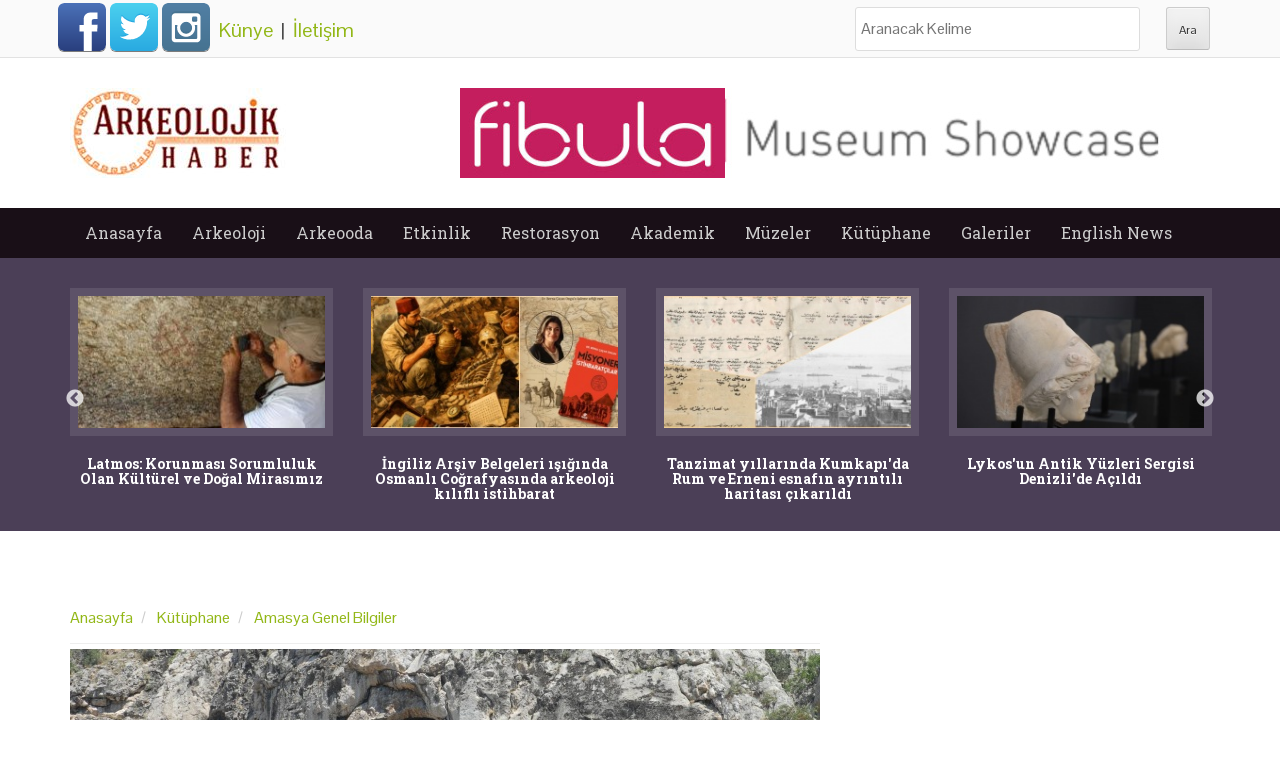

--- FILE ---
content_type: text/html; charset=utf-8
request_url: https://www.arkeolojikhaber.com/haber-amasya-genel-bilgiler-425/
body_size: 19013
content:
<!DOCTYPE html>
<head itemscope itemtype="http://schema.org/WebSite">
<meta http-equiv="Content-Type" content="text/html; charset=utf-8" />
<meta name="viewport" content="width=device-width">
<meta http-equiv="content-language" content="tr-TR" />
<meta name="msapplication-config" content="none"/>
<meta name="robots" content="NOODP">
	                         <meta name="googlebot" content="NOODP">
                             <meta http-equiv="Pragma" content="no-cache" />
                             <meta http-equiv="Cache-Control" content="no-cache" />
<title itemprop='name'>Amasya Genel Bilgiler haberi - Arkeolojik Haber - Arkeoloji Haber - Arkeoloji Haberleri</title>
<meta name="title" content="Amasya Genel Bilgiler haberi - Arkeolojik Haber - Arkeoloji Haber -" />
<meta name="description" content="Yeşilırmak vadisi harşena dağı eteklerine kurulan amasya, bilinen 8 bin yılın üzerinde tarihi geçmişi vardır." />
<meta name="keywords" content="amasya, genel, bilgiler, haber, haberler" />
<link rel="image_src" type="image/jpeg" href="https://i.arkeolojikhaber.com/images/2016/18/1238.jpg" />
<link rel="thumbnail" type="image/jpeg" href="https://i.arkeolojikhaber.com/images/2016/18/1238_1.jpg" />
<link rel="canonical" href="https://www.arkeolojikhaber.com/haber-amasya-genel-bilgiler-425/" itemprop="url" />
<base href="https://www.arkeolojikhaber.com/" />
<link href="https://www.arkeolojikhaber.com/favicon.ico?v=3" rel="shortcut icon" type="image/x-icon" />
<link rel="stylesheet" href="//cdnjs.cloudflare.com/ajax/libs/slick-carousel/1.8.1/slick.min.css">
<link rel="stylesheet" href="//cdnjs.cloudflare.com/ajax/libs/slick-carousel/1.8.1/slick-theme.min.css">
<link rel='stylesheet' id='web2feel-style-css'  href='//www.arkeolojikhaber.com/themes/style.css?ver=0.2.2' type='text/css' media='all' />
<link rel='stylesheet' id='bootstrap-css'  href='//www.arkeolojikhaber.com/themes/bootstrap/bootstrap.css?ver=4.2.7' type='text/css' media='all' />
<link rel='stylesheet' id='bootstrap-glyphicons-css'  href='//www.arkeolojikhaber.com/themes/css/bootstrap-glyphicons.css?ver=4.2.7' type='text/css' media='all' />
<link rel='stylesheet' id='theme-css'  href='//www.arkeolojikhaber.com/themes/css/theme.css?ver=0.0.4' type='text/css' media='all' />
<link href="//fonts.googleapis.com/css?family=Roboto+Slab:400,300,700&display=swap" rel="stylesheet">
<link href="//fonts.googleapis.com/css?family=Pontano+Sans&display=swap" rel="stylesheet">
<script type='text/javascript' src='//www.arkeolojikhaber.com/themes/js/jquery.js?ver=1.11.2'></script>
<script type='text/javascript' src='//www.arkeolojikhaber.com/themes/js/jquery-migrate.min.js?ver=1.2.1'></script>
<meta property="og:title" content="Amasya Genel Bilgiler haberi">
<meta property="og:site_name" content="Arkeolojik Haber">
<meta property="og:image" content="https://i.arkeolojikhaber.com/images/2016/18/1238_1.jpg">
<meta property="og:url" content="https://www.arkeolojikhaber.com/haber-amasya-genel-bilgiler-425/">
<meta property="og:locale" content="tr_TR">
<meta property="og:description" content="Yeşilırmak vadisi harşena dağı eteklerine kurulan amasya, bilinen 8 bin yılın üzerinde tarihi geçmişi vardır.">
<meta property="og:type" content="article">

    <meta name="theme-color" content="#40233a">
<meta http-equiv="Refresh" content="300" />
<meta name="language" content="Türkçe" />
<meta http-equiv="x-dns-prefetch-control" content="on">
<link rel="dns-prefetch" href="//www.arkeolojikhaber.com" />
<link rel="dns-prefetch" href="//i.arkeolojikhaber.com" />
<link rel="dns-prefetch" href="//www.google.com">
<link rel="dns-prefetch" href="//fonts.googleapis.com">
<link rel="dns-prefetch" href="//google-analytics.com">
<link rel="dns-prefetch" href="//www.google-analytics.com">
<link rel="dns-prefetch" href="//ssl.google-analytics.com">
<link rel="dns-prefetch" href="//cdnjs.cloudflare.com" />
<link rel="dns-prefetch" href="//adservice.google.com" />
<link rel="dns-prefetch" href="//fcmatch.google.com" />
<link rel="dns-prefetch" href="//platform-api.sharethis.com" />
<link rel="manifest" href="/manifest.json">
<script>
    (function(i,s,o,g,r,a,m){i['GoogleAnalyticsObject']=r;i[r]=i[r]||function(){
            (i[r].q=i[r].q||[]).push(arguments)},i[r].l=1*new Date();a=s.createElement(o),
        m=s.getElementsByTagName(o)[0];a.async=1;a.src=g;m.parentNode.insertBefore(a,m)
    })(window,document,'script','//www.google-analytics.com/analytics.js','ga');

    ga('create', 'UA-75714573-1', 'auto');
    ga('send', 'pageview');

</script>
 <script type="application/ld+json">
    {
    "@context":"http://schema.org",
    "@type":"WebSite",
    "url":"https://www.arkeolojikhaber.com/",
    "name":"ArkeolojikHaber",
    "potentialAction":[{
    "@type":"SearchAction",
    "target":"https://www.arkeolojikhaber.com/arama.html?q={search_term}",
    "query-input": {
    "@type": "PropertyValueSpecification",
    "valueRequired": true,
    "valueMaxlength": 50,
    "valueName": "search_term"
    }
    }]
	}
</script>
<script>
var clientWith = document.documentElement.clientWidth;
var checkBrowser = 'desktop';
if (clientWith <= 768)
    checkBrowser = 'mobile';
</script>
<script async src="//pagead2.googlesyndication.com/pagead/js/adsbygoogle.js"></script>
<script>
  (adsbygoogle = window.adsbygoogle || []).push({
    google_ad_client: "ca-pub-8426384219929458",
    enable_page_level_ads: true
  });
</script>
<!-- Yandex.Metrika counter --> <script type="text/javascript"> (function (d, w, c) { (w[c] = w[c] || []).push(function() { try { w.yaCounter36528050 = new Ya.Metrika({ id:36528050, clickmap:true, trackLinks:true, accurateTrackBounce:true, webvisor:true }); } catch(e) { } }); var n = d.getElementsByTagName("script")[0], s = d.createElement("script"), f = function () { n.parentNode.insertBefore(s, n); }; s.type = "text/javascript"; s.async = true; s.src = "https://mc.yandex.ru/metrika/watch.js"; if (w.opera == "[object Opera]") { d.addEventListener("DOMContentLoaded", f, false); } else { f(); } })(document, window, "yandex_metrika_callbacks"); </script> <noscript><div><img src="https://mc.yandex.ru/watch/36528050" style="position:absolute; left:-9999px;" alt="" /></div></noscript> <!-- /Yandex.Metrika counter -->
<script async src="//pagead2.googlesyndication.com/pagead/js/adsbygoogle.js"></script>


<!-- Google tag (gtag.js) -->
<script async src='https://www.googletagmanager.com/gtag/js?id=AW-970955163'></script>
<script>
    window.dataLayer = window.dataLayer || [];
  function gtag(){dataLayer.push(arguments);}
  gtag('js', new Date());

  gtag('config', 'AW-970955163');
</script>

<link rel="amphtml" href="https://www.arkeolojikhaber.com/amp/haber-amasya-genel-bilgiler-425/" />
</head>
<body class="home blog group-blog">
<script> if ('serviceWorker' in navigator) { navigator.serviceWorker.register('/sw.js?s=2', { scope: '.' }).then(function(registration) { console.warn('ServiceWorker registration successful with scope: ', registration.scope); }, function(err) { console.error('ServiceWorker registration failed: ', err); }); }</script><script data-ad-client="ca-pub-5854280768087860" async src="https://pagead2.googlesyndication.com/pagead/js/adsbygoogle.js"></script><div id="page" class="hfeed site"> <div class="top-bar"> <div class="container"><div class="row"> <div class="col-md-12"> <div class="custom-social-media"> <a class="webicon facebook large" href="https://www.facebook.com/arkeolojikhaber/" target="_blank" title="Arkeolojik Haber Facebook Hesabı">Facebook</a> <a class="webicon twitter large" href="https://twitter.com/arkeolojikhaber" target="_blank" title="Arkeolojik Haber Twitter Hesabı">Twitter</a> <a class="webicon instagram large" href="https://www.instagram.com/arkeolojikhaber/" target="_blank" title="Arkeolojik Haber Instagram Hesabı">Instagram</a> <div class="newPage"> <a href="kunye.html" title="Künye">Künye</a> &nbsp;|&nbsp; <a href="iletisim.html" title="İletişim">İletişim</a> </div> </div> <div class="custom-search"> <form role="search" method="get" class="search-form" action="arama.html?"> <label> <span class="screen-reader-text">Ara:</span> <input type="search" class="search-field" placeholder="Aranacak Kelime" value="" name="q" title="Aranacak Kelime:"> </label> <input type="submit" class="search-submit" value="Ara"> </form> </div> </div> </div></div> </div> <header id="masthead" class="site-header" role="banner"> <div class="container"> <div class="row"> <div class="col-md-4"> <div class="site-branding"> <h1 class="site-title logo"><a class="mylogo" rel="home" href="https://www.arkeolojikhaber.com/" title="Arkeolojik haber"><img relWidth="454" relHeight="90" width="216" height="90" id="ft_logo" src="//www.arkeolojikhaber.com/themes/yeni_logo.jpg" alt="Arkeolojik haber" /></a></h1> </div> </div> <div class="col-md-8 newStyleAds"><a href="https://fibu.la?click=arkeolojikhaber&position=728x90" target="_blank"><img src="https://i.arkeolojikhaber.com/special_files/ads/2026/fibula_ads_728x90.jpg" /></a> </div> </div></div> </header><!-- #masthead --> <div class="main-menu"> <div class="container"> <div class="row"> <div class="col-md-12"> <div class="mobilenavi"> <nav role="navigation" id="nav"> <input class="trigger" type="checkbox" id="mainNavButton"> <label for="mainNavButton" onclick>Menü</label> <ul class="oneUl"> <li><a href="https://www.arkeolojikhaber.com" title="Arkeolojik haber anasayfa">Anasayfa</a></li> <li><a href="https://www.arkeolojikhaber.com/arkeoloji/" title="Arkeolojik haber arkeoloji kategorisi">Arkeoloji</a> <ul> <li><a href="https://www.arkeolojikhaber.com/arkeoloji/turkiye/" title="Arkeolojik haber türkiye kategorisi">Türkiye</a></li> <li><a href="https://www.arkeolojikhaber.com/arkeoloji/ortadogu/" title="Arkeolojik haber ortadoğu kategorisi">Ortadoğu</a></li> <li><a href="https://www.arkeolojikhaber.com/arkeoloji/avustralya/" title="Arkeolojik haber avustralya kategorisi">Avustralya</a></li> <li><a href="https://www.arkeolojikhaber.com/arkeoloji/avrupa/" title="Arkeolojik haber avrupa kategorisi">Avrupa</a></li> <li><a href="https://www.arkeolojikhaber.com/arkeoloji/asya/" title="Arkeolojik haber asya kategorisi">Asya</a></li> <li><a href="https://www.arkeolojikhaber.com/arkeoloji/amerika/" title="Arkeolojik haber amerika kategorisi">Amerika</a></li> <li><a href="https://www.arkeolojikhaber.com/arkeoloji/afrika/" title="Arkeolojik haber afrika kategorisi">Afrika</a></li> </ul> </li> <li><a href="javascript:;" title="Arkeolojik haber arkeooda kategorisi">Arkeooda</a> <ul> <li><a href="https://www.arkeolojikhaber.com/antropoloji/" title="Arkeolojik haber antropoloji kategorisi">Antropoloji</a></li> <li><a href="https://www.arkeolojikhaber.com/paleontoloji/" title="Arkeolojik haber paleontoloji kategorisi">Paleontoloji</a></li> <li><a href="https://www.arkeolojikhaber.com/aktuel/" title="Arkeolojik haber aktüel kategorisi">Aktüel</a></li> <li><a href="https://www.arkeolojikhaber.com/soylesi/" title="Arkeolojik haber söyleşi kategorisi">Söyleşi</a></li> </ul> </li> <li><a href="https://www.arkeolojikhaber.com/etkinlik/" title="Arkeolojik haber etkinlik kategorisi">Etkinlik</a></li> <li><a href="https://www.arkeolojikhaber.com/restorasyon/" title="Arkeolojik haber restorasyon kategorisi">Restorasyon</a> <ul> <li><a href="https://www.arkeolojikhaber.com/restorasyon/turkiye/" title="Arkeolojik haber türkiye kategorisi">Türkiye</a></li> <li><a href="https://www.arkeolojikhaber.com/restorasyon/dunya/" title="Arkeolojik haber dünya kategorisi">Dünya</a></li> </ul> </li> <li><a href="https://www.arkeolojikhaber.com/akademik/" title="Arkeolojik haber akademik kategorisi">Akademik</a></li> <li><a href="https://www.arkeolojikhaber.com/muzeler/" title="Arkeolojik haber müzeler kategorisi">Müzeler</a></li> <li><a href="https://www.arkeolojikhaber.com/kutuphane/" title="Arkeolojik haber kütüphane kategorisi">Kütüphane</a> <ul> <li><a href="https://www.arkeolojikhaber.com/kutuphane/sozluk/" title="Arkeolojik haber sözlük kategorisi">Sözlük</a></li> <li><a href="https://www.arkeolojikhaber.com/kutuphane/biyografi/" title="Arkeolojik haber biyografi kategorisi">Biyografi</a></li> <li><a href="https://www.arkeolojikhaber.com/kutuphane/kitap/" title="Arkeolojik haber kitap kategorisi">Kitap</a></li> <li><a href="https://www.arkeolojikhaber.com/kutuphane/hoyuk/" title="Arkeolojik haber höyük kategorisi">Höyük</a></li> <li><a href="https://www.arkeolojikhaber.com/kutuphane/antik-sehir/" title="Arkeolojik haber antik şehir kategorisi">Antik Şehir</a></li> <li><a href="https://www.arkeolojikhaber.com/kutuphane/kurumlar/" title="Arkeolojik haber kurumlar kategorisi">Kurumlar</a></li> </ul> </li> <li><a href="javascript:;" title="Arkeolojik haber içerik galerileri">Galeriler</a> <ul> <li><a href="https://www.arkeolojikhaber.com/galeriler/" title="Arkeolojik haber fotoğraf galerileri">Arkeoloji Fotoğraf Galerileri</a></li> <li><a href="https://www.arkeolojikhaber.com/videolar/" title="Arkeolojik haber video galerileri">Arkeoloji Video Galerileri</a></li> </ul> </li> <li><a href="https://www.arkeolojikhaber.com/english-news/" title="Arkeolojik haber English News categories">English News</a></li> </ul> </ul></nav></div> <nav id="site-navigation" class="main-navigation" role="navigation"> <div class="topmenu"> <ul id="topmenu" class="menu"> <li><a href="https://www.arkeolojikhaber.com/" title="Anasayfa">Anasayfa</a> <li><a href="https://www.arkeolojikhaber.com/arkeoloji/" title="Arkeoloji">Arkeoloji</a><ul class="sub-menu"><li><a href="https://www.arkeolojikhaber.com/arkeoloji/turkiye/" title="Türkiye">Türkiye</a></li><li><a href="https://www.arkeolojikhaber.com/arkeoloji/ortadogu/" title="Ortadoğu">Ortadoğu</a></li><li><a href="https://www.arkeolojikhaber.com/arkeoloji/avustralya/" title="Avustralya">Avustralya</a></li><li><a href="https://www.arkeolojikhaber.com/arkeoloji/avrupa/" title="Avrupa">Avrupa</a></li><li><a href="https://www.arkeolojikhaber.com/arkeoloji/asya/" title="Asya">Asya</a></li><li><a href="https://www.arkeolojikhaber.com/arkeoloji/amerika/" title="Amerika">Amerika</a></li><li><a href="https://www.arkeolojikhaber.com/arkeoloji/afrika/" title="Afrika">Afrika</a></li></ul></li><li><a href="" title="Arkeooda">Arkeooda</a><ul class="sub-menu"><li><a href="https://www.arkeolojikhaber.com/antropoloji/" title="Antropoloji">Antropoloji</a></li><li><a href="https://www.arkeolojikhaber.com/paleontoloji/" title="Paleontoloji">Paleontoloji</a></li><li><a href="https://www.arkeolojikhaber.com/aktuel/" title="Aktüel">Aktüel</a></li><li><a href="https://www.arkeolojikhaber.com/soylesi/" title="Söyleşi">Söyleşi</a></li></ul></li><li><a href="https://www.arkeolojikhaber.com/etkinlikler/" title="Etkinlik">Etkinlik</a></li><li><a href="https://www.arkeolojikhaber.com/restorasyon/" title="Restorasyon">Restorasyon</a><ul class="sub-menu"><li><a href="https://www.arkeolojikhaber.com/restorasyon/turkiye/" title="Türkiye">Türkiye</a></li><li><a href="https://www.arkeolojikhaber.com/restorasyon/dunya/" title="Dünya">Dünya</a></li></ul></li><li><a href="https://www.arkeolojikhaber.com/akademik/" title="Akademik">Akademik</a></li><li><a href="https://www.arkeolojikhaber.com/muzeler/" title="Müzeler">Müzeler</a></li><li><a href="https://www.arkeolojikhaber.com/kutuphane/" title="Kütüphane">Kütüphane</a><ul class="sub-menu"><li><a href="https://www.arkeolojikhaber.com/kutuphane/sozluk/" title="Sözlük">Sözlük</a></li><li><a href="https://www.arkeolojikhaber.com/kutuphane/biyografi/" title="Biyografi">Biyografi</a></li><li><a href="https://www.arkeolojikhaber.com/kutuphane/kitap/" title="Kitap">Kitap</a></li><li><a href="https://www.arkeolojikhaber.com/kutuphane/hoyuk/" title="Höyük">Höyük</a></li><li><a href="https://www.arkeolojikhaber.com/kutuphane/antik-sehir/" title="Antik Şehir">Antik Şehir</a></li><li><a href="https://www.arkeolojikhaber.com/kutuphane/kurumlar/" title="Kurumlar">Kurumlar</a></li></ul></li><li><a href="" title="Galeriler">Galeriler</a><ul class="sub-menu"><li><a href="https://www.arkeolojikhaber.com/galeriler/" title="Arkeoloji Fotoğraf Galerileri">Arkeoloji Fotoğraf Galerileri</a></li><li><a href="https://www.arkeolojikhaber.com/videolar/" title="Arkeoloji Video Galerileri">Arkeoloji Video Galerileri</a></li></ul></li><li><a href="https://www.arkeolojikhaber.com/english-news/" title="English News">English News</a></li> </ul> </div> </nav><!-- #site-navigation --> </div> </div></div> </div> <!--<style> #top-slider{ max-height: 220px;
overflow: hidden;
float: left;
width: 100%;
margin-top: -1px; }</style>-->
<div id="content" class="site-content">

    <div class="top-feature">
        <div class="container">
            <div class="row">
                <ul id="top-slider"><li class="col-xs-3"> <a href="https://www.arkeolojikhaber.com/haber-latmos-korunmasi-sorumluluk-olan-kulturel-ve-dogal-mirasimiz-43192/" target="_blank" title="Latmos: Korunması Sorumluluk Olan Kültürel ve Doğal Mirasımız"> <img class="img-slide" src="https://i.arkeolojikhaber.com/images/2018/20/12881.jpg" alt="Latmos: Korunması Sorumluluk Olan Kültürel ve Doğal Mirasımız" /> <h3>Latmos: Korunması Sorumluluk Olan Kültürel ve Doğal Mirasımız</h3> </a> </li><li class="col-xs-3"> <a href="https://www.arkeolojikhaber.com/haber-ingiliz-arsiv-belgeleri-isiginda-osmanli-cografyasinda-arkeoloji-kilifli-istihbarat-43141/" target="_blank" title="İngiliz Arşiv Belgeleri ışığında Osmanlı Coğrafyasında arkeoloji kılıflı istihbarat"> <img class="img-slide" src="https://i.arkeolojikhaber.com/images/2025/01/50449.jpg" alt="İngiliz Arşiv Belgeleri ışığında Osmanlı Coğrafyasında arkeoloji kılıflı istihbarat" /> <h3>İngiliz Arşiv Belgeleri ışığında Osmanlı Coğrafyasında arkeoloji kılıflı istihbarat</h3> </a> </li><li class="col-xs-3"> <a href="https://www.arkeolojikhaber.com/haber-babilde-yagis-sonrasi-aciga-cikan-arkeolojik-hazine-yagmalanmadan-korumaya-alindi-43161/" target="_blank" title="Tanzimat yıllarında Kumkapıda Rum ve Erneni esnafın ayrıntılı haritası çıkarıldı"> <img class="img-slide" src="https://i.arkeolojikhaber.com/images/2025/52/50435.jpg" alt="Tanzimat yıllarında Kumkapıda Rum ve Erneni esnafın ayrıntılı haritası çıkarıldı" /> <h3>Tanzimat yıllarında Kumkapı'da Rum ve Erneni esnafın ayrıntılı haritası çıkarıldı</h3> </a> </li><li class="col-xs-3"> <a href="https://www.arkeolojikhaber.com/haber-laodikyadan-tripolise-lykos-vadisinin-sanatsal-hafizasi-43128/" target="_blank" title="Lykosun Antik Yüzleri Sergisi Denizlide Açıldı"> <img class="img-slide" src="https://i.arkeolojikhaber.com/images/2025/51/50396.jpg" alt="Lykosun Antik Yüzleri Sergisi Denizlide Açıldı" /> <h3>Lykos'un Antik Yüzleri Sergisi Denizli'de Açıldı</h3> </a> </li><li class="col-xs-3"> <a href="https://www.arkeolojikhaber.com/haber-bir-milyon-600-yillik-homo-erectus-yuzu-ve-afrikadaki-insansi-turlerin-cesitliligi-43117/" target="_blank" title="Bir Milyon 600 Yıllık Homo Erectus yüzü ve Afrikadaki insansı türlerin çeşitliliği"> <img class="img-slide" src="https://i.arkeolojikhaber.com/images/2025/51/50391.jpg" alt="Bir Milyon 600 Yıllık Homo Erectus yüzü ve Afrikadaki insansı türlerin çeşitliliği" /> <h3>Bir Milyon 600 Yıllık Homo Erectus yüzü ve Afrika'daki insansı türlerin çeşitliliği</h3> </a> </li><li class="col-xs-3"> <a href="https://www.arkeolojikhaber.com/haber-almanya-eski-cumhurbaskani-wulff-iznikin-tarihsel-mirasini-yerinde-inceledi-43110/" target="_blank" title="Almanya Eski Cumhurbaşkanı Wulff İznikin Tarihsel Mirasını Yerinde İnceledi"> <img class="img-slide" data-lazy="https://i.arkeolojikhaber.com/images/2025/51/50386.jpg" src="https://i.arkeolojikhaber.com/images/dumy_image.jpg" alt="Almanya Eski Cumhurbaşkanı Wulff İznikin Tarihsel Mirasını Yerinde İnceledi" /> <h3>Almanya Eski Cumhurbaşkanı Wulff İznik’in Tarihsel Mirasını Yerinde İnceledi</h3> </a> </li><li class="col-xs-3"> <a href="https://www.arkeolojikhaber.com/haber-pers-milliyetciliginin-tasa-kazinan-tarihi-aryanizmin-mimariye-yansiyan-yuzu-43071/" target="_blank" title="Pers Milliyetçiliğinin Taşa Kazınan Tarihi: Aryanizmin Mimariye Yansıyan Yüzü"> <img class="img-slide" data-lazy="https://i.arkeolojikhaber.com/images/2025/50/50359.jpg" src="https://i.arkeolojikhaber.com/images/dumy_image.jpg" alt="Pers Milliyetçiliğinin Taşa Kazınan Tarihi: Aryanizmin Mimariye Yansıyan Yüzü" /> <h3>Pers Milliyetçiliğinin Taşa Kazınan Tarihi: Aryanizmin Mimariye Yansıyan Yüzü</h3> </a> </li><li class="col-xs-3"> <a href="https://www.arkeolojikhaber.com/haber-ural-daglarinda-iki-kurgan-arasinda-2400-yillik-adak-cukuru-bulundu-43058/" target="_blank" title="Ural dağlarında iki kurgan arasında 2400 yıllık adak çukuru bulundu"> <img class="img-slide" data-lazy="https://i.arkeolojikhaber.com/images/2025/50/50350.jpg" src="https://i.arkeolojikhaber.com/images/dumy_image.jpg" alt="Ural dağlarında iki kurgan arasında 2400 yıllık adak çukuru bulundu" /> <h3>Ural dağlarında iki kurgan arasında 2400 yıllık adak çukuru bulundu</h3> </a> </li></ul>                <div class="clearfix"></div>
                <div class="slide-pagination" id="top-page"></div>

            </div>
        </div>
    </div>
    <!--<div class="reklamCenter" style="margin-top: 10px;margin-bottom: -35px;"></div>-->
    <br clear="all"/>

    <div class="content-detail-inf">
        <div class="container content inf-value">
        <div class="row">
            <div id="primary" class="content-area col-md-8">
                <main id="main" class="site-main" role="main">


                    <article id="post-425"
                             class="post-425 post type-post status-publish format-standard has-post-thumbnail hentry">

                        <div class="bread">

                                <ol class="breadcrumb" itemscope itemtype="http://schema.org/BreadcrumbList">
                                    <li itemprop="itemListElement" itemscope itemtype="http://schema.org/ListItem">
                                        <a itemprop="item" href="/" title="Anasayfa"><span itemprop="name">Anasayfa</span></a>
                                        <meta itemprop="position" content="1" />
                                    </li>
                                    <li itemprop="itemListElement" itemscope itemtype="http://schema.org/ListItem">
                                        <a itemprop="item" href="https://www.arkeolojikhaber.com/kutuphane/" title="Kütüphane"><span itemprop="name">Kütüphane</span></a>
                                        <meta itemprop="position" content="2" />
                                    </li>
                                                                        <li itemprop="itemListElement" itemscope itemtype="http://schema.org/ListItem">
                                        <a itemprop="item" href="https://www.arkeolojikhaber.com/haber-amasya-genel-bilgiler-425/" title="Amasya Genel Bilgiler"><span itemprop="name">Amasya Genel Bilgiler</span></a>
                                        <meta itemprop="position" content="3" />
                                    </li>
                                </ol>


                        </div>

                                                <a href="https://www.arkeolojikhaber.com/haber-amasya-genel-bilgiler-425/" title="Amasya Genel Bilgiler">
                            <img class="img-responsive post-image" src="https://i.arkeolojikhaber.com/images/2016/18/1238.jpg" alt="Amasya Genel Bilgiler">
                        </a>
                        

                        <header class="entry-header">
                            <h1 class="entry-title">Amasya Genel Bilgiler</h1>

                            <div class="entry-meta">
                                <span class="posted-on">
                                    <a href="https://www.arkeolojikhaber.com/haber-amasya-genel-bilgiler-425/"
                                       title="11:20" rel="bookmark">
                                        <time class="entry-date updated" style="display: block;"
                                              datetime="2016-05-05T11:20">05 Mayıs 2016 11:20</time>
                                    </a>
                                </span>
                                <span class="byline hidden"> <span class="author vcard"><a class="url fn n" href="//www.arkeolojikhaber.com" title="Arkeolojik Haber">Arkeolojik Haber</a></span></span>
                                <br clear="all"/>
                                <div class="sharethis-inline-share-buttons"></div>
                                <hr><a class="videoGallery" href="https://www.arkeolojikhaber.com/galeri-amasya-fotogralari-51/" title="Amasya Fotoğraları galerisi"><span class="glyphicon glyphicon-picture" aria-hidden="true"></span>&nbsp;&nbsp;Amasya Fotoğraları galerisini görüntüle</a>                                <br clear="all"/>
                            </div><!-- .entry-meta -->
                        </header><!-- .entry-header -->

                        <div class="entry-content">
                            <p>Yeşilırmak vadisi Harşena Dağı eteklerine kurulan Amasya, bilinen 8 bin yılın üzerinde tarihi geçmişi vardır. </p><p>
	<span style="font-family:arial,helvetica,sans-serif;"><strong>Amasya Genel Bilgiler</strong></span></p>
<p>
	<span style="font-family:arial,helvetica,sans-serif;"><strong>Yüzölçümü:</strong> 5.701 Km²</span></p>
<p>
	<span style="font-family:arial,helvetica,sans-serif;"><strong>Nüfus:</strong> 322.283</span></p>
<p>
	<span style="font-family:arial,helvetica,sans-serif;"><strong>İl Trafik No</strong>: 05 </span></p>
<p>
	<span style="font-family:arial,helvetica,sans-serif;">Yeşilırmak vadisi Harşena Dağı eteklerine kurulan Amasya, 8 bin yılın üzerindeki eski tarihi boyunca krallık başkentliği yapmış, bilim adamları, sanatkarlar, şairler yetiştirmiş, şehzadelerin eğitim gördüğü bir belde olmuştur. </span></p>
<p>
	<span style="font-family:arial,helvetica,sans-serif;">Kurtuluş savaşının başlangıç temelleri de Amasya'da atılmıştır. Amasya, tarihi ve kültürel zenginlikleri yanı sıra, özellikle Yeşilırmak kıyısına yapılmış Yalıboyu evleri ile dikkat çekmektedir. </span></p>
<p>
	<span style="font-family:arial,helvetica,sans-serif;">Dünyanın en güzel Misket elması, kirazı, şeftalisi ve bamyasının üretildiği, tarih ve doğanın birlikte bulunduğu ilginç bir antik kent görmek istiyorsanız sıcakkanlı ve misafirperver Amasya sizi bekliyor. </span><br />
	 </p>
<p>
	<br />
	<strong><span style="font-family:arial,helvetica,sans-serif;">Amasya Adının Kaynağı </span></strong></p>
<p>
	<span style="font-family:arial,helvetica,sans-serif;">Eskiçağda bir çok Anadolu şehrinin kurucu (KTICIC) tanrısı veya kahramanının olduğu bilinmektedir. Bu mitolojik kuruluş Amasya için de geçerlidir. </span></p>
<p>
	<span style="font-family:arial,helvetica,sans-serif;">Roma İmparatoru Septimius Severus (M.S. 193-211) dönemine ait bir Amasya sikkesi üzerinde yer alan ERMHC KTICAC THN POLIN yazıtından hareketle Hermes’in Amasya kentinin kurucu tanrısı olduğu kabul edilmektedir. </span></p>
<p>
	<span style="font-family:arial,helvetica,sans-serif;">Bu kısa açıklamadan sonra Amasya adının tarihçesine gelecek olursak; Hitit belgelerine göre Amasya’nın bilinen ilk adının Hakmiş [Khakm(p)is] olduğu sanılmaktadır. Bu isimin Perslerin Amasya’yı fethine kadar devam ettiği değerlendirilmektedir. </span></p>
<p>
	<span style="font-family:arial,helvetica,sans-serif;">Amasya’nın Mitridates Krallığı Dönemi'ndeki adı “Amasseia” dır. Özellikle M. Ö. II. yüzyıldan itibaren darp edilen Amasya şehir sikkelerinde AMASSEİA ibaresi açıkça görülmektedir. Zaten coğrafyacı Strabon’da Amasya için Amaseia sözcüğünü kullanmaktadır. </span></p>
<p>
	<span style="font-family:arial,helvetica,sans-serif;">Amaseia sözcüğü, “Ana” anlamına gelen ve özellikle “Ana Tanrıça” yı kasteden ‘Ama’ ve onun çeşitlemesi olan ‘Mâ’ ibaresi ile bağlantılıdır. Bundan hareketle denilebilir ki Amaseia “Ana Tanrıça Mâ’nın şehri” anlamına gelmektedir.Ana Tanrıça Mâ, Perslerin Anadolu’yu fethinden sonra tapımı yaygınlaşan doğu kökenli bir tanrıçadır. Aynı zamanda bu tanrıça Mitridates ve Kapadokya’nın yerel tanrıçasıdır. Amaseia sözcüğü de Persler zamanındaki asıl söyleniş şeklinin Hellen ağzına uydurulmuş biçimidir. </span></p>
<p>
	<span style="font-family:arial,helvetica,sans-serif;">Roma döneminde Amaseia adı fazla bir değişikliğe uğramadan AMACIAC (Amasia) olarak kullanılmıştır. Örneğin, İmparator Septımıus Severus, Caracalla ve Severus Alexander döneminde darp edilmiş Amasya şehir sikkelerinde AMACIAC adını görmekteyiz. Bizans Devri'nde de Amasia adının değişmeden devam ettiği bilinmektedir. </span></p>
<p>
	<span style="font-family:arial,helvetica,sans-serif;">Amasya’nın adı Danişmendliler zamanında ise bazen Amasiyye, bazen de Şehr-i Haraşna olarak anılmıştır. Selçuklu, İlhanlı, Beylikler ve Osmanlı İmparatorluğu döneminde de Amasya adı herhangi bir değişikliğe uğramadan günümüze kadar gelmiştir.</span><br />
	<br />
	<strong><span style="font-family:arial,helvetica,sans-serif;">Tarihçe </span></strong></p>
<p>
	Amasya’daki ilk yerleşmeler mevcut bilgilerimiz ışığında Kalkolitik Çağa (M.Ö. 5500-3000) kadar uzanmaktadır. Kuşkusuz Amasya’nın tarihi Kalkolitik Çağla sınırlandırılamaz. Bu nedenle denilebilir ki Amasya’nın tarihi de Anadolu’nun tarihi kadar eskidir fakat bunu somut temellere oturtabilmek için yoğun arkeolojik kazılar ve bilimsel araştırmalar yapmak gerekecektir.</p>
<p>
	Amasya sınırları içerisinde Kalkolitik Çağa ait önemli bazı yerleşmeler arasında Amasya merkez Ovasaray köyü Hamam Tepesi höyüğü, Sarımeşe köyü Künbet höyük ve Ayvalıpınar köyü Ayvalıpınar höyüğü ile Suluova ilçesi Kanatpınar köyüDevret höyük ve Deveci köyü Yoğurtçu Baba höyükleri sayılabilir.</p>
<p>
	İlk Tunç Çağında da (3000-2500) Amasya’da yoğun bir yerleşmenin olduğu bilinmektedir. Bu dönem höyüklerine Amasya merkez Yassı höyük (Oluz höyük), Gümüşhacıköy ilçesi Sallar höyük, Merzifon ilçesi Hayrettin köyü Delicik Tepe höyüğü, Göynücek ilçesi Gediksaray höyük, Alakadı köyü Türkmenlik Tepe höyüğüve Merzifon ilçesi Kayadüzü höyük örnek verilebilir.</p>
<p>
	Amasya, Orta Tunç Çağında (M.Ö. 2500-2000) Mezopotamya yazılı belgelerinde “Hatti Ülkesi” olarak bilinen uygarlığın sınırları içerisinde kalmıştır. M.Ö. 2500-2000 tarihleri arasında Anadolu’da güçlü bir uygarlık kurmuş olan Hattilere ait önemli yerleşmelerden biri de Amasya Merkez ilçeye bağlı Mahmatlar Höyüğüdür.&nbsp;&nbsp;</p>
<p>
	Mahmatlar Höyük 1949 yılında ne yazık ki defineciler tarafından kaçak kazılar sonucu tahrip edilmiştir. Burada bulunan eserler daha sonra resmi makamlarca ele geçirilmiş olup altın, gümüş ve bronzdan oluşan bu eserler Hatti uygarlığının önemli yapıtlarındandır.</p>
<p>
	Hatti egemenliğine Hititler tarafından son verilmesi üzerine Amasya şehri Hititlerin egemenlik sahasında kalmıştır. Kendilerini Nesice konuşanlaranlamına gelen Nesili sözcüğü ile adlandıran Hititler Anadolu’da büyük bir siyasi birlik kurmuşlardır. Amasya şehri de bu dönemde Hititlerin sınırları içerisinde kalmıştır.</p>
<p>
	Hititlerin Amasya’daki önemli yerleşim yerlerinden biri Amasya merkezDoğantepe (Zara) beldesidir. Bu beldede bulunmuş olan ve M.Ö. 1400-1200 yılları arasına tarihlendirilen Hitit fırtına tanrısı teşup’a ait olan bronz heykel günümüze intikal etmiş önemli Hitit eserlerindendir.</p>
<p>
	Hititler, içinde bulundukları kuraklık ve kıtlığın etkisiyle yaşadıkları bunalımlı bir dönemde, bir görüşe göre Karadeniz dağlarının kavgacı insanları Kaşgaların diğer bir görüşe göre ise, içinde Friglerin de bulunduğu ve Balkanlardan Anadolu’ya gelen bazı kavimlerin akınları sonucunda M. Ö. 1190 tarihi civarında egemenliğini yitirmişlerdir. Bu yıllarda meydana gelen yıkım, talan ve katliamlar sonucunda Amasya’nın da içinde bulunduğu orta Anadolu’da Karanlık Çağ olarak adlandırılan bir dönem başlamış ve 400 yıldan fazla devam eden bu süreç hakkında elde fazla bilgi bulunmamaktadır.</p>
<p>
	M. Ö. 750 den sonra Siyasal bir güç olarak tarih sahnesine çıkmış olan Frigler kral Midas döneminde (M.Ö. 725-695/675) sınırlarını genişletmiş ve bunun sonucunda Amasya yöresi de Friglerin egemenlik sahası içerisinde kalmıştır.</p>
<p>
	Frigler M.Ö. 676 yılında Kafkaslar üzerinden gelen Kimmerler’in şiddetli saldırıları karşısında dayanamayarak kısa sürede güçlerini kaybetmiş ve yıkılma sürecine girmiştir.</p>
<p>
	Kimmerler; bu dönemde Anadolu’da yer alan güçlü devletler karşısında bir tehdit unsuru olmuş ve sanatsal açıdan ilişkide bulundukları toplumları etkilemişlerdir. Kimmerler, Karadeniz bölgesinde yayılmış ve bu dönemde Amasya ve civarı Kimmerlerin egemenlik alanı içerisinde kalmıştır.</p>
<p>
	Amasya’da Kimmerler devrine ait fazla eser olmamakla birlikte Gümüşhacıköy ilçesi İmirler köyündeki bir kurgandan çıkarılarak Amasya Müzesine getirilen madenî savaş aletleri bu döneme ait eserlerdendir.<br />
	Anadolu tarihinde M.Ö. 675-585 arası önemli bir güç olarak varlığını hissettiren Kimmerler ve İsikitler, daha sonra yavaş yavaş etkinliğini yitirmişlerdir.</p>
<p>
	Kimmerlerin yaşadığı çağda İskitlerde tarih sahnesinde görülmektedir. Zaten Herodot’un da ifade ettiği gibi; İskitler genellikle Kimmerlerin yerleşim yerleri üzerine yerleşmişlerdir. Bu nedenle Amasya ve civarındaki Kimmer egemenliği sonrasında İskit egemenliği görülür.</p>
<p>
	Anadolu’daki iki büyük güç olan Lidya ve Med devletleri arasında beş yıl boyunca süren savaşın son bulması üzerine, M.Ö. 585 yılında her iki güç arasında Kızılırmak sınır olarak kabul edilmiş ve bunun üzerine Amasya Pers egemenliğine kadar Medlerin sınırları içerisinde kalmıştır.</p>
<p>
	Kısa süren Med egemenliğinden sonra Amasya, M. Ö. 547/46 tarihinde Pers İmparatorluğunun kurucusu Kyros’un Lidya kralı Kroisos’u yenmesi üzerine Anadolu’nun büyük çoğunluğu gibi Pers idaresi altında kalmıştır.</p>
<p>
	Persler, fetihler yoluyla egemen oldukları yerleri toplam yirmi satraplık halinde taksim ederek buralara birer genel vali atamışlardır. Bu genel valiler, tacın muhafızı anlamına gelen satrap sözcüğü ile adlandırılıyordu. Bu dönemde Amasya yaklaşık iki yüz elli yıl boyunca Kapadokya Satraplığı olarak bilinen bölgenin doğu sınırları içerisinde kalmıştır.</p>
<p>
	Bu dönemde, Sardes’ten başlayan ve Susa’da son bulan kral yolu güzergahının belli bir kısmı Amasya’nın da içinde bulunduğu Yeşilırmak ovasında geçmektedir.</p>
<p>
	M.Ö. 333 yılında meydana gelen İssus Savaşında; Pers kuvvetlerinin Büyük İskender’in güçleri karşısında yenilmesi sonucunda, Amasya’nın da içinde bulunduğu Kuzey Kapadokya (Pontos) bölgesi dışında Anadolu’nun büyük bir kısmı Makedonya Krallığının egemenliğine girmiş ve böylelikle tarihte Hellenistik Çağ olarak bilinen ve Anadolu’da etkisini daha çok kültürel ve sanatsal boyutta hissettiren bir dönem başlamıştır. Bu dönem; özü itibariyle doğu ile batı inanç ve kültürlerinin sentezi olan bir dönemdir.</p>
<p>
	Büyük İskender’in erken ölümü üzerine (M.Ö. 323) Anadolu’da siyasi anlamda yeni bir süreç baş göstermiştir. Bu süreçte; Büyük İskender’in halefleri imparatorluğun birliğini sağlayamamış ve imparatorluk çeşitli krallıklara bölünerek dağılmıştır.</p>
<p>
	Bu gelişmeler yaşanırken M.Ö. 301 yılında Pers kökenli Mitridates Ktistes, Pontos Devletini kurarak Amasya’yı başkent yapmıştır.</p>
<p>
	Başkentin V. Mitridates Euergetes (150-120) döneminde Sinop’a nakledilmesine kadar uzun yıllar Pontos Devletinin başkenti olarak kalmış olan Amasya’da, büyük bir imar faaliyeti başlamış ve özellikle Mitridates Eupator döneminde bu faaliyetle birlikte şehir bir kültür merkezi haline gelmiştir.</p>
<p>
	Bu dönemde; Pontos Devleti ile Roma İmparatorluğu arasında özellikle V. Mitridates zamanında gelişen iyi ilişkiler, Mitridates Eupator döneminde (M.Ö. 111-63) tersine dönmüş ve bunun sonucunda uzun yıllar süren Mitridates savaşları yaşanmıştır. En son M.Ö. 63 yılında Mitridates Eupator ile Romalı general Pompeius’un orduları arasında yapılan savaşta Eupator’un yenilmesi üzerine Amasya Roma askerleri tarafından işgal edilerek tahrip edilmiştir.</p>
<p>
	Pompeius, Mitridates’e karşı kazanmış olduğu bu zaferden sonra Pontos devleti egemenliğine son vererek Pontos’un topraklarını Bithynia bölgesiyle birleştirerekBithynia-Pontos Eyaletini oluşturmuştur. Bundan böyle Amasya ve civarı Roma egemenliği altına girmiştir.</p>
<p>
	Mitridates Eupator’un oğlu olan Kırım kralı II. Pharnakes, Roma İmparatorluğu içerisinde yaşanan iç savaşlar nedeniyle Pontos Devletinin eski topraklarını bir süre geri almayı başarmış fakat M.Ö. 47 yılında Zela (Zile) yakınlarında Caesar (sezar) komutasındaki Roma birlikleriyle yaptığı savaşta yenilmesi üzerine, Amasya’nın da içinde bulunduğu topraklar tekrar Roma egemenliğine geçmiştir.<br />
	Parthlar’ın Karia’ya kadar olan bölgeyi işgal etmeleri üzerine Roma İmparatoru Antonius komutanları aracılığıyla Parthlar’ı yenerek onları Anadolu’dan atmıştır. Bu olaydan sonra Anadolu’ya gelen Antonius, Parthlar’ın olası saldırılarını önlemek amacıyla kendi toprakları ile Parthlar arasında tampon bir bölge oluşturmak için bazı vasal krallıklar kurdurmuştur. M.Ö. 39 yılındaki bu gelişmeye göre; İçinde Amasya’nın da bulunduğu Pontos bölgesi II. Pharnakes’in oğlu Darius’a verilmiştir.</p>
<p>
	Amasya bu dönemde Pontos Galaticus bölgesinin Metropolis’i olup önemli bir şehir konumundadır. M.Ö. 25 yılında İmparator Augustus (M.Ö. 27 – M.S. 14) kendisine bağlı Provincia Galatia eyaletini kurarak bir çok bölgeyle birlikte Pontos Galaticus bölgesini de bu eyalete bağlamıştır.</p>
<p>
	Roma İmparatorluğu döneminde eyalet statüsünde olan Amasya, aynı zamanda eyaletler arası yol sisteminin de merkezi konumuna gelmiştir. Örneğin Galatya ve Kapadokya yolları Amasya’da son buluyordu.</p>
<p>
	Amasya’da İmparator Domitianus’tan (M.S. 81-96) itibaren Severus Alexander (M.S. 222-235) dönemine kadar şehir sikkeleri darp edildiği de bilinmektedir. Bu sikkelerden bir çoğu günümüzde Amasya Müze Müdürlüğü sikke koleksiyonunda yer almaktadır.</p>
<p>
	Amasya şehri; İmparator Diocletianus sonrasında Diospontus’un dinsel ve idarî merkezi durumuna gelmiş ve VIII. yüzyıldan itibaren ise Bizans’ın askerî vilâyetlerinden (thema) olan Armeniakon kaleleri arasında yer almıştır.</p>
<p>
	Büyük Selçuklu ordusunun 1071 Malazgirt savaşını kazanması üzerine Sultan Alparslan’ın mahiyetinde bulunan üst düzey komutanlar, mahiyetlerindeki askerlerle birlikte Anadolu içlerine doğru akınlara başlamıştır. Bu akınlar sonucunda Anadolu’daki Bizans egemenliği sona ermiş ve kazanılan topraklarda, fetihleri yapan komutanlar Selçuklu Devletinin izniyle kendi içinde bağımsız beylikler kurmuşlardır.</p>
<p>
	Bu süreçte Amasya ve civarı Danişmend Ahmet Gazi tarafından fethedilerek bölgede Türk egemenliği dönemi başlamıştır. Bu dönemde Anadolu’ya gelmiş olan haçlı ordusuna karşı Selçuklu Sultanı Kılıç Arslan ile Danişmend Ahmet Gazi komutasındaki birliklerin Amasya-Merzifon arasında 5 ağustos 1101 günü yapmış olduğu savaş sonucunda haçlı ordusu bozguna uğratılmıştır.</p>
<p>
	Danişmendlilerin yaklaşık yüzyıl süren egemenlik dönemi Selçuklu Sultanı II. Kılıç Arslan’ın 1175 yılında Amasya’yı ele geçirmesiyle sona ermiştir. Böylelikle Amasya şehri ve civarı Selçuklu egemenliği altına girmiştir.</p>
<p>
	II. Kılıç Arslan uzun süren saltanatı sırasında Selçuklu Devletini on bir oğlu arasında paylaştırmış (1185/1186) ve bu paylaşım sırasında Amasya Nizameddin Argunşah’ın hissesine düşmüştür. Nizameddin Argunşah’ın kardeşi II. Rükneddin Süleymanşah’ın (1196-1204) Selçuklu saltanatını ele geçirmesi üzerine bir çok yöre gibi Amasya’da bu sultana bağlı bir il haline gelmiştir.</p>
<p>
	Selçuklu hükümdarı Alaeddin Keykubad, Moğolların bir tehdit unsuru haline gelmesi üzerine olası bir Moğol saldırısına karşılık komşusu Harezm beylerinin deneyimlerinden yararlanmak amacıyla bazı illeri onlara timar (dirlik) olarak vermiştir. Amasya bu dönemde timar olarak Bereket Han’a verilmiştir (1231).</p>
<p>
	Sultan Alaaddin Keykubad (1220-1237) sonrasında ülkenin iyi yönetilememesi Selçuklu Devletinde bazı toplumsal olayların meydana gelmesine neden olmuştur. 637H./1239M. tarihinde meydana gelen ve merkezi Amasya olan Babaîler Başkaldırısı bu dönemde görülen önemli toplumsal hareketlerin başında gelmektedir.</p>
<p>
	Baba İlyas Horasanî önderliğinde başlayan bu başkaldırıda, Baba İshak Kefersudî hareketin pratik sürecini Kefersud köyünden başlatmış ve bu başkaldırı süresince yaşanan gelişmelerde Amasya önemli bir tarihi mekan olarak olaylara tanıklık etmiştir.</p>
<p>
	Selçukluların resmi tarihçisi İbn-i Bibi bu olayı kendince naklederken Babaîlerin Amasya’ya gelişini; <strong>“...Amasya’ya geldiklerinde kuvvet ve kudretlerinin ışığı her tarafı tutmuştu...”</strong></p>
<p>
	Satırlarıyla ifade eder.</p>
<p>
	Başkaldırının büyüyerek yayılması ve katılımın çok olması sonucu, Sultan II. Gıyaseddin Keyhüsrev (1237-1246) ihtiyaten Kubadabad kalesine çekilir ve bu sırada Amasya Subaşılığına atanan Hacı Armağanşah hareketin bastırılması için görevlendirilir.</p>
<p>
	Sonuçta kanlı bir şekilde bastırılan Babaîler Başkaldırısının önderi Baba İlyas, Hacı Armağanşah tarafından tekkesinde ele geçirilerek Amasya Kalesi burçlarına astırılır.</p>
<p>
	Selçuklu Devleti’nin 1243 Kösedağ Savaşında Moğollara yenilmesinden sonra Anadolu’nun neredeyse her yanı yağmalanmaya başlanmış ve Selçuklu Devleti yarım yüzyılı geçkin bir süre Moğollar tarafından sömürülmüştür. Bu yağma ve sömürü ortamında doğallıkla Amasya’da etkilenmiştir.</p>
<p>
	Anadolu’yu işgal etmiş olan Moğollar daha çok Amasya’nın da içinde bulunduğu Orta Anadolu Bölgesine yerleşmişlerdir. Bu yerleşenlere genellikle Tatar adı verilmektedir. Bu dönemde Amasya’ya yerleşenler ise daha çok sol kol oymakları olarak da bilinen Ca’unğar oymaklarıdır.</p>
<p>
	İlhanlı hükümdarı Ebu Said Bahadır Han’ın 1335 yılında ölümü sonrasında, İlhanlıların Anadolu genel valisi bulunan Sultan Alaeddin Eratna bağımsızlığını ilan ederek Eratnalılar Devletini kurmuş ve bu gelişmeler sonrasında ise Amasya 742H./1341M. tarihinde Eratnalıların egemenliği altına girmiştir.</p>
<p>
	Amasya aynı yıl merkezi Niksar olan Taceddinoğulları Beyliği tarafından işgal edilmiş, bir süre bu işgale ses çıkarmayan sultan Eratna, Mısır Memlûklu sultanı Melik Nâsır’ın himaye ve desteğini sağladıktan sonra işgalciler üzerine emirlerinden Tüli Bey’i göndermiş ve bunun üzerine Tüli Bey Amasyalıların da yardımıyla Amasya ve çevresini Taceddin Doğanşah’ın elinden alarak bu işgale son vermiştir.</p>
<p>
	Bu dönemde; Zeyneddin Tüli Bey Amasya Emirliği yapmış onun ölümünden sonra ise 747H./1347M. yılında Hacı Kutluşah Amasya Emirliği görevine getirilmiştir. Sonrasında ise Hacı Kutluşah’ın büyük oğlu Şahabeddin Ahmet Şah 753H./1352M. ortalarında Amasya Emiri olmuş, 757H./1356M. yılında ise, Emir Kebir Şücaaddin Süleyman Bey Amasya Emirliğini zorla ele geçirmiş, ondan da tekrar Şahabeddin Ahmet Şah 759H./1358M. tarihinde Amasya Emirliğini geri almıştır.</p>
<p>
	760H./1359M. yılında Amasya Emirliği görevine Hacı Kutluşah’ın diğer oğlu Hacı Şadgeldi Paşa getirilmiş ve 762H./1361M. yılında ise, eski Amasya Emiri Şücaaddin Süleyman Bey’in oğlu Alaaddin Ali Bey Amasya Emiri olur. FakatKaynar Vakıasından sonra 763H./1362M. tarihinde Hacı Şadgeldi Paşa ikinci kez Amasya Emiri olarak tarih sahnesinde görülür.</p>
<p>
	Sultan Eratna’dan sonra devleti yöneten sultanların zayıf olmaları ayrıca zevk ve sefaya düşkünlükleri devlet otoritesinin sarsılmasına ve görev yapan idarecilerin bağımsızlık fikrine kapılmalarına yol açmıştır. Bu yıllarda Amasya Emiri Hacı Şadgeldi Paşa da, kendi başına buyruk hareket etmeye başlamış ve daha sonra ise beyliğini ilan etmiştir.</p>
<p>
	Şadgeldi Paşa döneminde Amasya’da kayda değer imar faaliyetleri görülür. Bu dönemde; 764H./1363M. tarihinde Amasya Kalesi onarılır ve eski darphane yenilenir ayrıca Amasya’da büyük bir kağıt fabrikası yaptırılır. Bu faaliyetlerle birlikte 773H./1372M. tarihinde yapımı biten cami, medrese ve imaretten oluşan bazı yapı birimlerinin de yaptırıldığı bilinmektedir.</p>
<p>
	Eratna Devleti naibi Kadı Burhaneddin ile 1381 yılında yaptığı savaşta hayatını kaybeden Hacı Şadgeldi Paşa’dan sonra oğlu Fahrettin Ahmet Bey Amasya Emirliği görevini üstlenmiştir.<br />
	<br />
	Fahreddin Ahmed Bey de babası gibi Kadı Burhaneddin ile devamlı bir mücadele içerisinde olmuş fakat bu mücadelelerden bir sonuca varamamış olması nedeniyle başka bir sancağa karşılık Amasya’yı Osmanlılara vermeyi teklif etmiş, bunun üzerine 795H./1393M. tarihinde şehzade Çelebi Mehmed komutasındaki Osmanlı ordusunun Amasya’ya gelmesi üzerine şehir Osmanlı idaresine girmiştir.</p>
<p>
	15. yüzyılın başında Timur’un Anadolu’yu işgal etmesi ve büyük yıkımlar yapmaya başladığı süreçte Amasya da Timur’un askerlerince kuşatılmış ve bu kuşatma yedi ay boyunca devam etmiştir.</p>
<p>
	Yıldırım Bayezid’in Ankara Savaşında (1402) Timur’a yenilerek esir düşmesi ve sonrasında şehzadeleri arasında meydana gelen taht kavgaları üzerine Fetret Devri olarak bilinen bu dağılma sürecinde Osmanlı birliğini sağlamaya çalışan ve bunda da başarılı olan Çelebi Sultan Mehmet, bu mücadele yıllarında Amasya’yı kendisine merkez edinmiştir.</p>
<p>
	1402 yılında Yakut Paşa’nın Amasya Emiri olduğu dönemde, Timur tarafından Kara Devletşah Amasya’ya emir olarak atanmış, fakat Kara Devletşah Amasya halkı ve ileri gelenlerince zalim bir insan olarak bilindiğinden onun emirliği tanınmamış ve şehre girmesine izin verilmemiştir. Bunun üzerine Kara DevletşahKağala/Hakala köyünde konaklamış ve burada şehrin diğer kısımlarına hükmetmiştir.</p>
<p>
	Çelebi Sultan Mehmet, Kara Devletşah’ın bu şekilde hareket etmesine karşılık onunla savaşarak bozguna uğratmış ve Kara Devletşah savaş meydanında öldürülmüştür.</p>
<p>
	Osmanlılar devrinde Amasya, 15. yüzyılın ilk yarısından itibaren şehzadelerin görev yaptığı bir sancak ve aynı zamanda Eyalet-i Rum’un da merkezi konumundadır.</p>
<p>
	Amasya, Yörgüç Paşa’nın Beylerbeyi olduğu dönemde (1422/1435); Sivas, Tokat, Çorum ve Samsun sancaklarından müteşekkil bir vilayet olup, bu dönemde Amasya’ya “Rumiyye Vilayeti” deniliyordu.</p>
<p>
	Bu dönemde Amasya ve civarında Kızıl Koca Oğulları namıyla bilinen ve mevcut sistemin disiplini altına girmemiş olan bir Türkmen topluluğunun ortaya çıktığı ve bu topluluğun yörede haramilik-eşkıyalık yaptığı, Yörgüç Paşa’nın ise bazı hileler ile bu grubu ve ele başlarını kandırarak Amasya’ya bir ziyafete davet ettiği ve bu davet sonunda hepsini yakalatarak kılıçtan geçirdiği, kaçarken yakalananları ise Amasya’daki mağaralara hapsedip saman buğu ile öldürttüğü bilinmektedir.</p>
<p>
	Osmanlılar devrinde Amasya’da görülen önemli olaylardan biri de tarihte Celalî İsyanları olarak bilinen toplumsal olaylardır. Özellikle 16. yüzyılda yaşanan bu olaylarda celalî grupları daha çok içinde Amasya’nın da bulunduğu Yeşilırmak havzası içerisinde hareket etmişlerdir. Bu dönemde Amasya’da büyük kargaşalar yaşanmıştır.</p>
<p>
	Bu isyanlar içerisinde özellikle Amasya Sancak Beyliği de yapmış olan Urfalı Kara Yazıcı Abdülhalîm’in yaşattığı kargaşa Amasya’da meydana gelmiş önemli olaylardandır. 1011H./1603M. tarihinde yaşanan bu olaylarda Kara Yazıcı Abdülhalîm’in taraftarları Amasya yakmışlardır. Bu talan hareketi öylesine şiddetli bir şekilde yaşanmıştır ki, bu sırada Amasya eşraf ve âyânı servetleriyle birlikte kral mezarları içerisine sığınmak zorunda kalmıştır.</p>
<p>
	Amasya, Osmanlı İmparatorluğu tarihinde önemli olan bir antlaşmaya da tarihi mekan olmuştur. 1555 yılı nisan ayı sonunda yapılmış olan ve tarihte Amasya Antlaşması olarak bilinen bu antlaşma İran-Safevî Hanedanıyla yapılmış ilk ve önemli antlaşmalardan biridir. Bu sırada Kanunî Sultan Süleyman Amasya’da ikamet etmektedir.<br />
	Osmanlı tarihine yön veren bir çok şehzadenin Amasya’da yetişerek görev yapmış olması nedeniyledir ki, Amasya Osmanlı tarihinde “şehzadeler şehri” olarak meşhur olmuştur. Bu şehzadeler arasında; Çelebi Sultan Mehmet, II. Murat, Fatih Sultan Mehmet ve II. Bayezid gibi sonradan padişah olmuş olanlarda vardır. Ayrıca, Amasya’da görev yapmış ve burada ölmüş bazı şehzadeler de bilinmektedir. Bu şehzadelerden bazılarının türbeleri yakın geçmişe kadar ayaktayken günümüzde mevcut değildir.</p>
<p>
	Osmanlılar tarafından fethedildiği tarihten itibaren şehzadelerin tahtgâhı olan Amasya, Şehzade Bayezid’in 967H./1559M. tarihinde İran’a firar etmesinden sonra şehzade (çelebi sultan) sancaklığından çıkarılmış ve bu tarihten sonra Amasya’da hiçbir şehzade görevde bulunmamıştır.</p>
<p>
	Celalî İsyanlarının bastırılması sonrasında Amasya’da Ulusal Kurtuluş Savaşıyıllarına kadar kayda değer bir hareketliliğin yaşanmadığı bilinmektedir.</p>
<p>
	I. Dünya savaşı sonrasında İtilâf Devletleri tarafından Osmanlı Devleti işgal edilmeye başlanmış ve bu sırada 19 Mayıs 1919 yılında bir umut ışığı olarak Samsun’a gelen Mustafa Kemal Paşa ve arkadaşları 12 Haziran 1919 tarihinde de Amasya’ya gelmiş ve 22 Haziran 1919 tarihinde Amasya Tamimi olarak bilinen kurtuluş genelgesini bütün yurda Amasya’dan ilân etmiştir.</p>
<p>
	Bu nedenle denilebilir ki, 1402 tarihinden sonra yaşanan Fetret Devrinde Osmanlı birliğini sağlamaya çalışan Çelebi Sultan Mehmet’e sağlam bir sığınak olan Amasya, ikinci fetret devri denilebilecek Ulusal Kurtuluş Savaşında da kurtuluş mücadelesinin önemli bir ilkesi olan “Ulusun bağımsızlığını ancak ulusun azim ve kararı kurtaracaktır” kararının alındığı merkez olması açısından tarihi bir görev üstlenmiştir.<br />
	 </p>
<p>
	<br />
	<strong><span style="font-family:arial,helvetica,sans-serif;">Coğrafi Konum </span></strong></p>
<p>
	<span style="font-family:arial,helvetica,sans-serif;">Coğrafi Konum</span></p>
<p>
	<span style="font-family:arial,helvetica,sans-serif;">Boylam </span><span style="font-family:arial,helvetica,sans-serif;">40,655964</span></p>
<p>
	<span style="font-family:arial,helvetica,sans-serif;">Enlem &nbsp; </span><span style="font-family:arial,helvetica,sans-serif;">35,836936</span></p>
<p>
	<span style="font-family:arial,helvetica,sans-serif;">Rakım&nbsp;&nbsp;&nbsp;&nbsp;&nbsp;</span><span style="font-family:arial,helvetica,sans-serif;">1.150,00 m</span></p>
<p>
	<strong><span style="font-family:arial,helvetica,sans-serif;">Coğrafi Konum</span></strong></p>
<p>
	<span style="font-family:arial,helvetica,sans-serif;">Amasya ili; Orta Karadeniz Bölümünün iç kısmında yer almaktadır. Doğudan Tokat, güneyden Tokat ve Yozgat, batıdan Çorum, kuzeyden Samsun illeri ile çevrilidir.</span></p>
<p>
	<span style="font-family:arial,helvetica,sans-serif;">İlin yüzölçümü 5.701 km2 dir.</span></p>
<p>
	<span style="font-family:arial,helvetica,sans-serif;">Toplam sınır uzunluğu 492 km olan ilin Samsun’la 169 km, Tokat’la 165 km, Yozgat’la 6 km, Çorum’la 152 km. sınır uzunluğu vardır.</span></p>
<p>
	<span style="font-family:arial,helvetica,sans-serif;">İl genelinin deniz seviyesinden ortalama yüksekliği (rakım) 1.150 m, il merkezinin ise 411,69 m dir.</span></p>
<p>
	<span style="font-family:arial,helvetica,sans-serif;">34° 57’ 06” - 36° 31’ 53” Doğu Boylamları ile 41° 04’ 54” - 40° 16’ 16” Kuzey Enlemleri arasındadır.</span></p>
<p>
	<span style="font-family:arial,helvetica,sans-serif;">Ankara’ya 336 km, İstanbul’a 671 km uzaklıkta olan Amasya’nın komşu illere uzaklıklara ise Çorum’a 92 km, Samsun’a 131 km, Tokat’a 114 km, Yozgat’a ise 196 km dir.</span></p>
<p>
	<span style="font-family:arial,helvetica,sans-serif;">İl merkezinin ilçelere uzaklıkları; Göynücek 46 km, Gümüşhacıköy 68 km, Hamamözü 90 km, Merzifon 46 km, Suluova 27 km ve Taşova 48 km dir.</span><br />
	<br />
	<br />
	<br />
	 </p>
</p>                        </div><!-- .entry-content -->

                        

                    </article><!-- #post-## -->


                                            <h2 class="entry-title">İlgili Haberler</h2>
                        <div class="latest-posts">
                            <article id="post-423" class="col-md-5 col-sm-5 post-423 column-fixed"> <a href="https://www.arkeolojikhaber.com/haber-amasya-muzesi-423/" title="Amasya Müzesi"> <img class="img-responsive post-image" alt="Amasya Müzesi" src="https://i.arkeolojikhaber.com/images/2016/18/1239_1.jpg" /></a> <header class="entry-header"> <h5 class="entry-title"> <a href="https://www.arkeolojikhaber.com/haber-amasya-muzesi-423/" rel="bookmark" title="Amasya Müzesi">Amasya Müzesi</a> </h5> </header> <div class="entry-summary"><p></p></div> </article><article id="post-370" class="col-md-5 col-sm-5 post-370 column-fixed"> <a href="https://www.arkeolojikhaber.com/haber-amasyada-sancak-beyligi-yapan-osmanli-sehzadeleri-adli-kitap-cikti-370/" title="Amasyada Sancak Beyliği Yapan Osmanlı Şehzadeleri adlı kitap çıktı"> <img class="img-responsive post-image" alt="Amasyada Sancak Beyliği Yapan Osmanlı Şehzadeleri adlı kitap çıktı" src="https://i.arkeolojikhaber.com/images/resim_yok.jpg?v=1" /></a> <header class="entry-header"> <h5 class="entry-title"> <a href="https://www.arkeolojikhaber.com/haber-amasyada-sancak-beyligi-yapan-osmanli-sehzadeleri-adli-kitap-cikti-370/" rel="bookmark" title="Amasyada Sancak Beyliği Yapan Osmanlı Şehzadeleri adlı kitap çıktı">Amasya’da Sancak Beyliği Yapan Osmanlı Şehzadeleri adlı kitap çıktı</a> </h5> </header> <div class="entry-summary"><p></p></div> </article><article id="post-425" class="col-md-5 col-sm-5 post-425 column-fixed"> <a href="https://www.arkeolojikhaber.com/haber-amasya-genel-bilgiler-425/" title="Amasya Genel Bilgiler"> <img class="img-responsive post-image" alt="Amasya Genel Bilgiler" src="https://i.arkeolojikhaber.com/images/2016/18/1238_1.jpg" /></a> <header class="entry-header"> <h5 class="entry-title"> <a href="https://www.arkeolojikhaber.com/haber-amasya-genel-bilgiler-425/" rel="bookmark" title="Amasya Genel Bilgiler">Amasya Genel Bilgiler</a> </h5> </header> <div class="entry-summary"><p></p></div> </article><article id="post-440" class="col-md-5 col-sm-5 post-440 column-fixed"> <a href="https://www.arkeolojikhaber.com/haber-amasya-muzeleri-440/" title="Amasya Müzeleri"> <img class="img-responsive post-image" alt="Amasya Müzeleri" src="https://i.arkeolojikhaber.com/images/2016/18/1270_1.jpg" /></a> <header class="entry-header"> <h5 class="entry-title"> <a href="https://www.arkeolojikhaber.com/haber-amasya-muzeleri-440/" rel="bookmark" title="Amasya Müzeleri">Amasya Müzeleri</a> </h5> </header> <div class="entry-summary"><p></p></div> </article><article id="post-438" class="col-md-5 col-sm-5 post-438 column-fixed"> <a href="https://www.arkeolojikhaber.com/haber-amasya-tarihi-eser-envanteri-438/" title="Amasya Tarihi Eser Envanteri"> <img class="img-responsive post-image" alt="Amasya Tarihi Eser Envanteri" src="https://i.arkeolojikhaber.com/images/2016/18/1270_1.jpg" /></a> <header class="entry-header"> <h5 class="entry-title"> <a href="https://www.arkeolojikhaber.com/haber-amasya-tarihi-eser-envanteri-438/" rel="bookmark" title="Amasya Tarihi Eser Envanteri">Amasya Tarihi Eser Envanteri</a> </h5> </header> <div class="entry-summary"><p></p></div> </article>                        </div>
                                            <br clear="all" />
                    <!--
                        <h2 class="entry-title">Diğer Haberler</h2>
                        <div class="latest-posts">
                                                    </div>
                        -->                    <div id="ads_vidyome"></div>
                    <script>
                        if(checkBrowser=='desktop') {
                            var script=document.createElement('script');
                            script.type='text/javascript';
                            script.async=true;
                            script.src='https://widget.cdn.vidyome.com/builds/loader.js?563801';
                            document.getElementById('ads_vidyome').appendChild( script )
                        } else {
                            var script=document.createElement('script');
                            script.type='text/javascript';
                            script.async=true;
                            script.src='https://widget.cdn.vidyome.com/builds/loader.js?529676';
                            document.getElementById('ads_vidyome').appendChild( script )
                        }
                    </script>
                    <h2 class="entry-title">Benzer Haberler & Reklamlar</h2>
                    <div class="latest-posts">
                        <script async src="//pagead2.googlesyndication.com/pagead/js/adsbygoogle.js"></script>
                        <ins class="adsbygoogle"
                             style="display:block"
                             data-ad-format="autorelaxed"
                             data-ad-client="ca-pub-8426384219929458"
                             data-ad-slot="9218580052"></ins>
                        <script>
                            (adsbygoogle = window.adsbygoogle || []).push({});
                        </script>
                    </div>
                    <br clear="all" />
                    <aside id="categories-2" class="widget widget_categories"><h1 class="widget-title">Diğer Haberler</h1><ul><li class="cat-item cat-item-2"><a rel="follow" target="_blank" href="https://www.arkeolojikhaber.com/haber-19-ocakta-neler-oldu-28781/" title="19 Ocakta neler oldu?">19 Ocak'ta neler oldu?</a></li><li class="cat-item cat-item-2"><a rel="follow" target="_blank" href="https://www.arkeolojikhaber.com/haber-18-ocakta-neler-oldu-28780/" title="18 Ocakta neler oldu?">18 Ocak'ta neler oldu?</a></li><li class="cat-item cat-item-2"><a rel="follow" target="_blank" href="https://www.arkeolojikhaber.com/haber-canakkalenin-cok-uluslu-yuzu-hint-askerlerinin-izleri-43242/" title="Çanakkalenin Çok Uluslu Yüzü: Hint Askerlerinin İzleri">Çanakkale’nin Çok Uluslu Yüzü: Hint Askerlerinin İzleri</a></li><li class="cat-item cat-item-2"><a rel="follow" target="_blank" href="https://www.arkeolojikhaber.com/haber-17-ocakta-neler-oldu-28767/" title="17 Ocakta neler oldu?">17 Ocak'ta neler oldu?</a></li><li class="cat-item cat-item-2"><a rel="follow" target="_blank" href="https://www.arkeolojikhaber.com/haber-tomarzada-kacak-kazi-yapan-defineciler-dedektorleri-ile-birlikte-yakalandi-43238/" title="Tomarzada kaçak kazı yapan defineciler dedektörleri ile birlikte yakalandı">Tomarza'da kaçak kazı yapan defineciler dedektörleri ile birlikte yakalandı</a></li><li class="cat-item cat-item-2"><a rel="follow" target="_blank" href="https://www.arkeolojikhaber.com/haber-16-ocakta-neler-oldu-28766/" title="16 Ocakta neler oldu?">16 Ocak'ta neler oldu?</a></li><li class="cat-item cat-item-2"><a rel="follow" target="_blank" href="https://www.arkeolojikhaber.com/haber-kayseride-danismentli-donemine-ait-medrese-gun-yuzune-cikiyor-43230/" title="Kayseride Danişmentli Dönemine Ait Medrese Gün Yüzüne Çıkıyor">Kayseri’de Danişmentli Dönemine Ait Medrese Gün Yüzüne Çıkıyor</a></li><li class="cat-item cat-item-2"><a rel="follow" target="_blank" href="https://www.arkeolojikhaber.com/haber-15-ocakta-neler-oldu-28755/" title="15 Ocakta neler oldu?">15 Ocak'ta neler oldu?</a></li><li class="cat-item cat-item-2"><a rel="follow" target="_blank" href="https://www.arkeolojikhaber.com/haber-karagumruk-aetius-sarnici-koruma-ilkeleri-neden-ihlal-ediliyor-43228/" title="Karagümrük Aetius Sarnıcı: Koruma İlkeleri Neden İhlal Ediliyor?">Karagümrük Aetius Sarnıcı: Koruma İlkeleri Neden İhlal Ediliyor?</a></li><li class="cat-item cat-item-2"><a rel="follow" target="_blank" href="https://www.arkeolojikhaber.com/haber-antalyada-kulturel-turizm-rekoru-2025te-325-milyon-ziyaretci-43226/" title="Antalyada Kültürel Turizm Rekoru: 2025te 3,25 Milyon Ziyaretçi">Antalya’da Kültürel Turizm Rekoru: 2025’te 3,25 Milyon Ziyaretçi</a></li><li class="cat-item cat-item-2"><a rel="follow" target="_blank" href="https://www.arkeolojikhaber.com/haber-turan-ozdemir-kimdir-43225/" title="Turan Özdemir kimdir?">Turan Özdemir kimdir?</a></li><li class="cat-item cat-item-2"><a rel="follow" target="_blank" href="https://www.arkeolojikhaber.com/haber-14-ocakta-neler-oldu-28737/" title="14 Ocakta neler oldu?">14 Ocak'ta neler oldu?</a></li><li class="cat-item cat-item-2"><a rel="follow" target="_blank" href="https://www.arkeolojikhaber.com/haber-karadenizin-yeni-yili-kalandar-geleneginin-festivallesen-yuzu-43224/" title="Karadenizin Yeni Yılı: Kalandar Geleneğinin Festivalleşen Yüzü">Karadeniz’in Yeni Yılı: Kalandar Geleneğinin Festivalleşen Yüzü</a></li><li class="cat-item cat-item-2"><a rel="follow" target="_blank" href="https://www.arkeolojikhaber.com/haber-balkanlarda-asirlik-gelenek-vevcani-karnavali-basladi-43223/" title="Balkanlarda Asırlık Gelenek: Vevçani Karnavalı Başladı">Balkanlar’da Asırlık Gelenek: Vevçani Karnavalı Başladı</a></li><li class="cat-item cat-item-2"><a rel="follow" target="_blank" href="https://www.arkeolojikhaber.com/haber-corum-gastronomi-alaninda-kuresel-aga-hazirlaniyor-43221/" title="Çorum, Gastronomi Alanında Küresel Ağa Hazırlanıyor">Çorum, Gastronomi Alanında Küresel Ağa Hazırlanıyor</a></li><li class="cat-item cat-item-2"><a rel="follow" target="_blank" href="https://www.arkeolojikhaber.com/haber-arkeoloji-ve-diplomasi-kesisiminde-bir-kriz-butyagin-olayi-43220/" title="Arkeoloji ve Diplomasi Kesişiminde Bir Kriz: Butyagin Olayı">Arkeoloji ve Diplomasi Kesişiminde Bir Kriz: Butyagin Olayı</a></li><li class="cat-item cat-item-2"><a rel="follow" target="_blank" href="https://www.arkeolojikhaber.com/haber-13-ocakta-neler-oldu-28728/" title="13 Ocakta neler oldu?">13 Ocak'ta neler oldu?</a></li><li class="cat-item cat-item-2"><a rel="follow" target="_blank" href="https://www.arkeolojikhaber.com/haber-izmit-saat-kulesinde-restorasyon-calismalari-tamamlaniyor-43219/" title="İzmit Saat Kulesinde Restorasyon Çalışmaları Tamamlanıyor">İzmit Saat Kulesi’nde Restorasyon Çalışmaları Tamamlanıyor</a></li></ul></aside>
                    <div class="reklamCenter">
                        <script async src="https://pagead2.googlesyndication.com/pagead/js/adsbygoogle.js?client=ca-pub-7937293594744376"
     crossorigin="anonymous"></script>
<!-- global336X280 -->
<ins class="adsbygoogle"
     style="display:inline-block;width:336px;height:280px"
     data-ad-client="ca-pub-7937293594744376"
     data-ad-slot="2888579061"></ins>
<script>
     (adsbygoogle = window.adsbygoogle || []).push({});
</script>                    </div>
                </main><!-- #main -->
            </div>

            <div id="secondary" class="widget-area col-md-4" role="complementary">
                <div class="squarebanner "><div class="ads-block"> <script async src="//pagead2.googlesyndication.com/pagead/js/adsbygoogle.js"></script><ins class="adsbygoogle" style="display:block" data-ad-format="fluid" data-ad-layout-key="-92+2a-h4+g4+oe" data-ad-client="ca-pub-8426384219929458" data-ad-slot="2775712208"></ins><script> (adsbygoogle = window.adsbygoogle || []).push({});</script></div> <h3 class="sidetitl">Son Eklenen Haberler</h3> <ul> <li> <a rel="follow" target="_blank" href="https://www.arkeolojikhaber.com/haber-balkanlarda-neolitik-cagda-ev-kadin-ve-bereketi-birlestiren-tumba-madzari-sembolu-43243/" title="Balkanlarda Neolitik Çağda ev, kadın ve bereketi birleştiren Tumba Madzari sembolü"><img data-src="https://i.arkeolojikhaber.com/images/2026/03/50611_1.jpg" alt="Balkanlarda Neolitik Çağda ev, kadın ve bereketi birleştiren Tumba Madzari sembolü" /> Balkanlar’da Neolitik Çağda ev, kadın ve bereketi birleştiren Tumba Madzari sembolü </a> </li><li> <a rel="follow" target="_blank" href="https://www.arkeolojikhaber.com/haber-ispanyada-las-luminarias-festivalinde-atlar-300-yildir-ates-uzerinden-atliyor-43241/" title="İspanyada Las Luminarias festivalinde atlar 300 yıldır ateş üzerinden atlıyor"><img data-src="https://i.arkeolojikhaber.com/images/2026/03/50578_1.jpg" alt="İspanyada Las Luminarias festivalinde atlar 300 yıldır ateş üzerinden atlıyor" /> İspanya'da Las Luminarias festivalinde atlar 300 yıldır ateş üzerinden atlıyor </a> </li><li> <a rel="follow" target="_blank" href="https://www.arkeolojikhaber.com/haber-sarikaya-basilica-therma-roma-hamami-turizmde-yukseliyor-43240/" title="Sarıkaya Basilica Therma Roma Hamamı Turizmde Yükseliyor"><img data-src="https://i.arkeolojikhaber.com/images/2026/03/50546_1.jpg" alt="Sarıkaya Basilica Therma Roma Hamamı Turizmde Yükseliyor" /> Sarıkaya Basilica Therma Roma Hamamı Turizmde Yükseliyor </a> </li><li> <a rel="follow" target="_blank" href="https://www.arkeolojikhaber.com/haber-edirne-sarayi-rekonstruksiyon-calismalari-devam-ediyor-43239/" title="Edirne Sarayı Rekonstrüksiyon Çalışmaları Devam Ediyor"><img data-src="https://i.arkeolojikhaber.com/images/2026/03/50543_1.jpg" alt="Edirne Sarayı Rekonstrüksiyon Çalışmaları Devam Ediyor" /> Edirne Sarayı Rekonstrüksiyon Çalışmaları Devam Ediyor </a> </li></ul></div><a href="https://fibu.la?click=arkeolojikhaber&position=300x250" target="_blank" style="text-align: center;float: left;width: 100%;margin-top: 10px;margin-bottom: 10px;">
					<img src="https://i.arkeolojikhaber.com/special_files/ads/2026/fibula_ads_300x250.jpg" />
				</a><div class="advbox"><script async src="https://pagead2.googlesyndication.com/pagead/js/adsbygoogle.js?client=ca-pub-7937293594744376" crossorigin="anonymous"></script><!-- globan300X600 --><ins class="adsbygoogle" style="display:inline-block;width:300px;height:600px" data-ad-client="ca-pub-7937293594744376" data-ad-slot="5392287629"></ins><script> (adsbygoogle = window.adsbygoogle || []).push({});</script></div><div class="ctab tab-pane"><!--<div class="ads-block"> <script async src="//pagead2.googlesyndication.com/pagead/js/adsbygoogle.js"></script><ins class="adsbygoogle" style="display:block" data-ad-format="fluid" data-ad-layout-key="-fc+6f-1k-9s+nk" data-ad-client="ca-pub-8426384219929458" data-ad-slot="5444918205"></ins><script> (adsbygoogle = window.adsbygoogle || []).push({});</script></div>--> <h3 class="sidetitl">Son Eklenen Galeriler</h3> <ul> <li class="clearfix"> <a rel="follow" target="_blank" href="https://www.arkeolojikhaber.com/galeri-hollanda-ulusal-lale-gunu-etkinligi-1559/" title="Hollanda Ulusal Lale Günü Etkinliği"> <img data-src="https://i.arkeolojikhaber.com/images/2026/03/50579_1.jpg" alt="Hollanda Ulusal Lale Günü Etkinliği"> </a> <h2><a rel="follow" target="_blank" href="https://www.arkeolojikhaber.com/galeri-hollanda-ulusal-lale-gunu-etkinligi-1559/" title="Hollanda Ulusal Lale Günü Etkinliği">Hollanda Ulusal Lale Günü Etkinliği</a></h2> </li> <li class="clearfix"> <a rel="follow" target="_blank" href="https://www.arkeolojikhaber.com/galeri-pernik-surva-maskeli-oyunlar-festivali-1558/" title="Pernik Surva Maskeli Oyunlar Festivali"> <img data-src="https://i.arkeolojikhaber.com/images/2026/03/50547_1.jpg" alt="Pernik Surva Maskeli Oyunlar Festivali"> </a> <h2><a rel="follow" target="_blank" href="https://www.arkeolojikhaber.com/galeri-pernik-surva-maskeli-oyunlar-festivali-1558/" title="Pernik Surva Maskeli Oyunlar Festivali">Pernik Surva Maskeli Oyunlar Festivali</a></h2> </li> <li class="clearfix"> <a rel="follow" target="_blank" href="https://www.arkeolojikhaber.com/galeri-irannin-sasani-donemi-tarihi-suster-su-sistemi-1556/" title="İrannın Sasani Dönemi Tarihi Şuşter Su Sistemi"> <img data-src="https://i.arkeolojikhaber.com/images/2026/01/50505_1.jpg" alt="İrannın Sasani Dönemi Tarihi Şuşter Su Sistemi"> </a> <h2><a rel="follow" target="_blank" href="https://www.arkeolojikhaber.com/galeri-irannin-sasani-donemi-tarihi-suster-su-sistemi-1556/" title="İrannın Sasani Dönemi Tarihi Şuşter Su Sistemi">İran'nın Sasani Dönemi Tarihi Şuşter Su Sistemi</a></h2> </li></ul></div><br clear="all" /><div class="advbox"><a href="https://fibu.la/" target="_blank"><img width="300" height="250" src="https://i.arkeolojikhaber.com" alt="Arkeolojik Haber" /></a></div><div class="ctab tab-pane"> <!--<div class="ads-block"> <script async src="//pagead2.googlesyndication.com/pagead/js/adsbygoogle.js"></script><ins class="adsbygoogle" style="display:block" data-ad-format="fluid" data-ad-layout-key="-fc+6f-1k-9s+nk" data-ad-client="ca-pub-8426384219929458" data-ad-slot="1138717970"></ins><script> (adsbygoogle = window.adsbygoogle || []).push({});</script></div>--> <h3 class="sidetitl">Son Eklenen Videolar</h3> <ul> <li class="clearfix"> <a rel="follow" target="_blank" href="https://www.arkeolojikhaber.com/video-smyrnada-suleyman-dugumu-motifli-mozaik-gun-yuzune-cikti-1558/" title="Smyrnada Süleyman Düğümü Motifli Mozaik Gün Yüzüne Çıktı"> <img data-src="https://i.arkeolojikhaber.com/images/2026/02/50527_1.jpg" alt="Smyrnada Süleyman Düğümü Motifli Mozaik Gün Yüzüne Çıktı"> </a> <h2><a rel="follow" target="_blank" href="https://www.arkeolojikhaber.com/video-smyrnada-suleyman-dugumu-motifli-mozaik-gun-yuzune-cikti-1558/" title="Smyrnada Süleyman Düğümü Motifli Mozaik Gün Yüzüne Çıktı">Smyrna’da Süleyman Düğümü Motifli Mozaik Gün Yüzüne Çıktı</a></h2> </li> <li class="clearfix"> <a rel="follow" target="_blank" href="https://www.arkeolojikhaber.com/video-amos-antik-kentinde-istar-betimlemeli-gumus-madalyon-bulundu-1557/" title="Amos Antik Kentinde İştar Betimlemeli Gümüş Madalyon Bulundu"> <img data-src="https://i.arkeolojikhaber.com/images/2025/01/50459_1.jpg" alt="Amos Antik Kentinde İştar Betimlemeli Gümüş Madalyon Bulundu"> </a> <h2><a rel="follow" target="_blank" href="https://www.arkeolojikhaber.com/video-amos-antik-kentinde-istar-betimlemeli-gumus-madalyon-bulundu-1557/" title="Amos Antik Kentinde İştar Betimlemeli Gümüş Madalyon Bulundu">Amos Antik Kentinde İştar Betimlemeli Gümüş Madalyon Bulundu</a></h2> </li> <li class="clearfix"> <a rel="follow" target="_blank" href="https://www.arkeolojikhaber.com/video-tabal-kralliginin-bilinen-tek-yerlesimi-nigdenin-ciftlik-ilcesine-bagili-gollludagda-1556/" title="Tabal Krallığının Bilinen Tek Yerleşimi Niğdenin Çiftlik İlçesine Bağılı Gölllüdağda"> <img data-src="https://i.arkeolojikhaber.com/images/2025/52/50448_1.jpg" alt="Tabal Krallığının Bilinen Tek Yerleşimi Niğdenin Çiftlik İlçesine Bağılı Gölllüdağda"> </a> <h2><a rel="follow" target="_blank" href="https://www.arkeolojikhaber.com/video-tabal-kralliginin-bilinen-tek-yerlesimi-nigdenin-ciftlik-ilcesine-bagili-gollludagda-1556/" title="Tabal Krallığının Bilinen Tek Yerleşimi Niğdenin Çiftlik İlçesine Bağılı Gölllüdağda">Tabal Krallığı’nın Bilinen Tek Yerleşimi Niğde'nin Çiftlik İlçesine Bağılı Gölllüdağ'da</a></h2> </li></ul></div><br clear="all" />            </div><!-- #secondary -->

        </div>
    </div>
    </div>

    
    <iframe src="https://www.arkeolojikhaber.com/_pager.php" style="width:0;height:0;border:0; border:none;"></iframe>
</div><!-- #content -->
<script>
    jQuery(document).ready(function() {
        globalCommands();
    });
</script>
<script type="text/javascript" src="https://platform-api.sharethis.com/js/sharethis.js#property=642c7572b3f3190019fac311&product=inline-share-buttons&source=platform" async="async"></script>

<script>
    function globalCommands() {
        jQuery('.entry-content').find('img').each(function () {
            jQuery(this).addClass("img-responsive");
            jQuery(this).removeAttr('style');
        });
    }
</script>
<div id="bottom"> <div class="container"><div class="row"></div></div></div><footer id="colophon" class="site-footer" role="contentinfo"> <div class="container"> <div class="row"> <div class="site-info col-md-10"> <div class="fcred"> Copyright &copy; 2026 <a href="//www.arkeolojikhaber.com" title="Arkeolojik Haber">Arkeolojik Haber</a> </div> </div><!-- .site-info --> <div class="col-md-2"> <a href="#" class="go-top">Yukarı Çık</a> </div> </div></div> </footer><!-- #colophon --></div><!-- #page --><script src="//www.arkeolojikhaber.com/themes/bootstrap/bootstrap.min.js?ver=20120206"></script><script src="//www.arkeolojikhaber.com/themes/js/custom.js?ver=0.0.3"></script><script src="//cdnjs.cloudflare.com/ajax/libs/slick-carousel/1.8.1/slick.min.js"></script><script src="//cdnjs.cloudflare.com/ajax/libs/vanilla-lazyload/8.6.0/lazyload.min.js"></script><script>jQuery(document).ready(function(){var e=jQuery(".single-item");e.length>0&&(e.slick({dots:!0,lazyLoad:'ondemand',autoplay:!0,adaptiveHeight:!0,prevArrow:'<div class="slick-prev"><i class="fa fa-angle-left" aria-hidden="true"></i></div>',nextArrow:'<div class="slick-next"><i class="fa fa-angle-right" aria-hidden="true"></i></div>',autoplaySpeed:5e3,speed:0,pauseOnDotsHover:!0,customPaging:function(e,i){var t=jQuery(e.$slides[i]).find("a");return'<a href="'+t.attr("href")+'" title="'+t.attr("title")+'" target="_blank">'+(i+1)+"</a>"},responsive:[{breakpoint:1e3,settings:{slidesToShow:1,slidesToScroll:1,dots:!1}}]}),e.find(".slick-dots li").on("mouseover",function(){e.slick("goTo",jQuery(this).index())}))}),new LazyLoad;</script><script> jQuery(document).ready(function(){ jQuery('#top-slider').slick({ dots: false, infinite: true, adaptiveHeight:true, slidesToShow: 4, slidesToScroll: 1, lazyLoad: 'ondemand', autoplay: true, speed: 300, autoplaySpeed: 5000, prevArrow:'<div class="slick-prev"><i class="fa fa-angle-left" aria-hidden="true"></i></div>', nextArrow:'<div class="slick-next"><i class="fa fa-angle-right" aria-hidden="true"></i></div>', responsive: [ { breakpoint: 1024, settings: { slidesToShow: 3, slidesToScroll: 3, } }, { breakpoint: 600, settings: { slidesToShow: 2, slidesToScroll: 2 } }, { breakpoint: 480, settings: { slidesToShow: 2, slidesToScroll: 1 } } ] }); }); </script></body></html>


--- FILE ---
content_type: text/html; charset=utf-8
request_url: https://www.google.com/recaptcha/api2/aframe
body_size: 182
content:
<!DOCTYPE HTML><html><head><meta http-equiv="content-type" content="text/html; charset=UTF-8"></head><body><script nonce="ImieFLwBZd7dUzgXFSC-Tg">/** Anti-fraud and anti-abuse applications only. See google.com/recaptcha */ try{var clients={'sodar':'https://pagead2.googlesyndication.com/pagead/sodar?'};window.addEventListener("message",function(a){try{if(a.source===window.parent){var b=JSON.parse(a.data);var c=clients[b['id']];if(c){var d=document.createElement('img');d.src=c+b['params']+'&rc='+(localStorage.getItem("rc::a")?sessionStorage.getItem("rc::b"):"");window.document.body.appendChild(d);sessionStorage.setItem("rc::e",parseInt(sessionStorage.getItem("rc::e")||0)+1);localStorage.setItem("rc::h",'1768813088642');}}}catch(b){}});window.parent.postMessage("_grecaptcha_ready", "*");}catch(b){}</script></body></html>